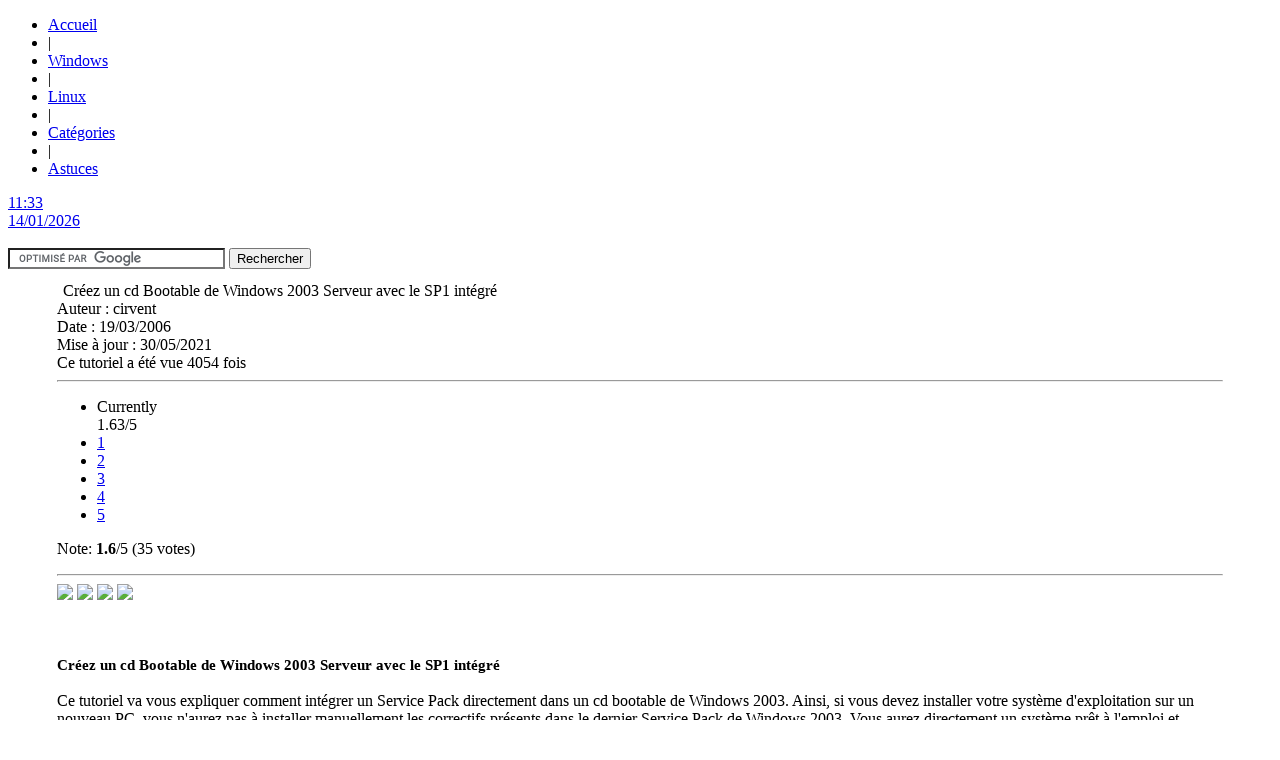

--- FILE ---
content_type: text/html; charset=UTF-8
request_url: https://www.coolwindows.fr/tutoriel-5.html
body_size: 3923
content:

<!DOCTYPE html>
<html lang="fr">
	<head>
		<title>Bienvenu sur CoolWindows</title>
		<meta name="description" content="Venez découvrir un site sur consacré à Windows, Linux et au réseau" />
		<meta name="keywords" content="Windows,Linux,réseau,network,2008,2008R2,2012,2012R2,serveur,server,standard,datacenter,entreprise,enterprise,free,debian,ubuntu" />
		<meta http-equiv="Content-Type" content="text/html; charset=UTF-8" />
		<meta name="viewport" content="width=device-width, initial-scale=1" />
		<meta name="theme-color" content="#125F71" />
		<link rel="preconnect">
		<link rel="stylesheet" type="text/css" href="library/bootstrap-icons-1.11.3/font/bootstrap-icons.min.css">
		<link rel="stylesheet" type="text/css" href="library/bootstrap-5.3.3/css/bootstrap.min.css" defer>
		<link rel="stylesheet" type="text/css" href="library/jquery.cookieBar-1.2.6/jquery.cookieBar.min.css">
		<link rel="stylesheet" type="text/css" href="themes/coolwindows8/style.css" />
		<link rel="preload" as="image" href="themes/coolwindows8/images/logo.png" />

		<script type="text/javascript" src="library/bootstrap-5.3.3/js/bootstrap.min.js" defer></script>
		<script type="text/javascript" src="library/jQuery-3.7.1/jquery-3.7.1.min.js"></script>
		<script type="text/javascript" src="library/bootbox/bootbox.all.min.js"></script>
		<script type="text/javascript" src="library/jquery.cookieBar-1.2.6/jquery.cookieBar.min.js" defer></script>
		<script type="text/javascript" src="scripts/cookiebar.js"></script>
		<script async data-ad-client="ca-pub-7519335242836381" src="https://pagead2.googlesyndication.com/pagead/js/adsbygoogle.js"></script>
		<!-- Google tag (gtag.js) -->
		<script async src="https://www.googletagmanager.com/gtag/js?id=G-JFZ4MZY9XW"></script>
		<script type="text/javascript" src="scripts/google.js"></script>
	</head>
	<body>
		<div id="block_menu">
			<div id="parti_gauche"></div>
			<div id="parti_droite"></div>
			<div id="parti_milieu">
				<div id="menu_site">
					<ul>
						<li><a class="menu_site" href="index.html">Accueil</a></li>
						<li>|</li >
						<li><a class="menu_site" href="tutoriel-windows.html">Windows</a></li>
						<li>|</li >
						<li><a class="menu_site" href="tutoriel-linux.html">Linux</a></li>
						<li>|</li >
						<li><a class="menu_site" href="tutoriel.html">Catégories</a></li>
						<li>|</li >
						<li><a class="menu_site" href="astuces.html">Astuces</a></li></ul>
				</div><div id="date_menu"><a class="menu_site" href="login.html">11:33<br />14/01/2026</a></div></div>
		</div>
		<div id="main"><br />
			<div id="search_bar">
				<form action="https://www.google.fr" id="cse-search-box">
					<div>
					<input type="hidden" name="cx" value="partner-pub-7519335242836381:7512394308" />
					<input type="hidden" name="ie" value="UTF-8" />
					<input type="text" name="q" size="25" />
					<input type="submit" name="sa" value="Rechercher" aria-label="Search" />
					</div>
			  	</form>
			  	<script type="text/javascript" src="https://www.google.fr/coop/cse/brand?form=cse-search-box&amp;lang=fr"></script>
			</div>
			<div id="logo"></div><div id="corps">
				<table align="center" width="95%"><td width="100%" valign="top">
						<table width="100%" align="center" border="0" cellspacing="0" cellpadding="10">
							<tr>
								<td>
									<table width="100%" border="0" cellpadding="0" cellspacing="0" >
										<tr>
											<td class="top_left">&nbsp;</td>
											<td class="top_middle"><div class="title">Créez un cd Bootable de Windows 2003 Serveur avec le SP1 intégré</div></td>
											<td class="top_right">&nbsp;</td>
										</tr>
									</table>
									<table width="100%" border="0" cellspacing="0" cellpadding="0">
										<tr>
											<td class="middle_left"></td>
											<td class="content">
												<div id="top_tuto">
													Auteur : cirvent<br />
													Date : 19/03/2006<br />
													Mise à jour : 30/05/2021<br />
													Ce tutoriel a été vue 4054 fois<br />
													<hr /><script type="text/javascript" language="javascript" src="scripts/behavior.js"></script>
													<script type="text/javascript" language="javascript" src="scripts/rating.js"></script>
													<link rel="stylesheet" type="text/css" href="themes/coolwindows8/rating.css" />
													<div class="ratingblock"><div id="unit_long5">  <ul id="unit_ul5" class="unit-rating" style="width:150px;">     <li class="current-rating" style="width:48.9px;">Currently 1.63/5</li><li><a href="vote.php?j=1&amp;q=5&amp;t=3.133.109.53&amp;c=5" title="1 sur 5" class="r1-unit rater" rel="nofollow">1</a></li><li><a href="vote.php?j=2&amp;q=5&amp;t=3.133.109.53&amp;c=5" title="2 sur 5" class="r2-unit rater" rel="nofollow">2</a></li><li><a href="vote.php?j=3&amp;q=5&amp;t=3.133.109.53&amp;c=5" title="3 sur 5" class="r3-unit rater" rel="nofollow">3</a></li><li><a href="vote.php?j=4&amp;q=5&amp;t=3.133.109.53&amp;c=5" title="4 sur 5" class="r4-unit rater" rel="nofollow">4</a></li><li><a href="vote.php?j=5&amp;q=5&amp;t=3.133.109.53&amp;c=5" title="5 sur 5" class="r5-unit rater" rel="nofollow">5</a></li>  </ul>  <p>Note: <strong> 1.6</strong>/5 (35 votes)  </p></div></div>
													<hr />
													<a href="pdf-5.html"><img src="themes/coolwindows8/images/pdf.png"></a>
													<a href="imprimer-5.html"><img src="themes/coolwindows8/images/imprimer.png"></a>
													<a href="http://www.facebook.com/sharer/sharer.php?u=www.coolwindows.fr/tutoriel-5.html"><img src="themes/coolwindows8/images/facebook.png"></a>
													<a href="https://twitter.com/intent/tweet?original_referer=www.coolwindows.fr/tutoriel-5.html&source=tweetbutton&url=www.coolwindows.fr/tutoriel-5.html"><img src="themes/coolwindows8/images/twitter.png"></a>
													<br /><br />
													<script type="text/javascript" src="../../scripts/tuto_vertical.js"></script>
													<script type="text/javascript" src="https://pagead2.googlesyndication.com/pagead/show_ads.js"></script>
												</div>
												<div id="tuto_corp">
													<p><span style="font-size: 4mm;"><strong>Cr&eacute;ez un cd Bootable de Windows 2003 Serveur avec le SP1 int&eacute;gr&eacute;</strong></span><br /><br />Ce tutoriel va vous expliquer comment int&eacute;grer un Service Pack directement dans un cd bootable de Windows 2003. Ainsi, si vous devez installer votre syst&egrave;me d'exploitation sur un nouveau PC, vous n'aurez pas &agrave; installer manuellement les correctifs pr&eacute;sents dans le dernier Service Pack de Windows 2003. Vous aurez directement un syst&egrave;me pr&ecirc;t &agrave; l'emploi et patch&eacute; !<br /><br /><span style="font-size: 3mm;">Pr&eacute;-requis :</span><br /><br />- CD-ROM original de Windows 2003.<br />- Winrar, logiciel de compression/d&eacute;compression que vous pouvez t&eacute;l&eacute;charger en version d'&eacute;valuation.<br />- Nero Burning Rom, logiciel de gravure que vous pouvez t&eacute;l&eacute;charger en version d'&eacute;valuation.<br />- Le fichier qui sera utilis&eacute; pour rendre le CD bootable. Cdsector.bin(1ko).<br />- Le Service Pack 1 version fran&ccedil;aise pour Windows 2003 (340Mo) !!!<br /><br /><span style="font-size: 4mm;">I ) Int&eacute;gration du Service Pack 1 pour Windows 2003</span><br /><br />Pour commencer, nous allons copier notre CD original de Windows 2003 dans un dossier de notre disque dur.<br />Voici les fichiers minimum n&eacute;cessaires &agrave; copier (mais vous pouvez parfaitement copier l'int&eacute;gralit&eacute; du CD de Windows 2003)<br /><br /><img src="images/tutorial/5/01.jpg" alt="." /><br /><br />- WIN51<br />- WIN51IB (Windows Serveur 2003 Web)<br />- WIN51IS (Windows Serveur 2003 Standard)<br />- WIN51IA (Windows Serveur 2003 Entreprise)<br />- WIN51ID (Windows Serveur 2003 DataCenter)<br />- BOOTFONT.BIN<br />- AUTORUN.INF<br />- SETUP.EXE<br />- Le dossier I386<br /><br /><img src="images/tutorial/5/02.jpg" alt="." /><br /><br />Dans l'exemple suivant, le CD complet a &eacute;t&eacute; copi&eacute; dans un dossier appel&eacute; WIN2003 situ&eacute; sur le lecteur D<br /><br /><img src="images/tutorial/5/03.jpg" alt="." /><br /><br />Ensuite, copiez le Service Pack 1 de Windows 2003, que vous avez t&eacute;l&eacute;chargez pr&eacute;c&eacute;demment, dans un dossier proche de celui de Windows 2003 (reproduisez l'exemple ci dessous pour une plus grande simplicit&eacute;).<br /><br /><img src="images/tutorial/5/04.jpg" alt="." /><br /><br />Une fois l'op&eacute;ration effectu&eacute;e, il faut extraire le contenu du SP1 (car le Service Pack 1 est compress&eacute; de base) dans un dossier. Ici en utilisant WinRAR, nous avons d&eacute;compress&eacute; le fichier WindowsServer2003-KB889101-SP1-x86-FRA.exe (correspondant au SP1) dans le dossier WindowsServer2003-KB889101-SP1-x86-FRA, comme ci-dessous<br /><br /><img src="images/tutorial/5/05.jpg" alt="." /><br /><br />Nous allons maintenant ex&eacute;cuter une invite de commandes MS-DOS.<br /><br />Fa&icirc;tes "D&eacute;marrer", "Programmes", "Accessoires" puis "Invite de commande"<br />ou "D&eacute;marrer", "Ex&eacute;cuter" et tapez "cmd".<br /><br />Placez vous ensuite dans votre dossier Update comme indiqu&eacute; dans l'image ci-dessous. Puis tapez la ligne de commande suivante<br /><br />UPDATE /integrateXY<br /><br />X : Correspond &agrave; la lettre du lecteur o&ugrave; se trouve notre travail<br />Y : Correspond au dossier o&ugrave; est plac&eacute; la copie de Windows 2003<br /><br /><img src="images/tutorial/5/06.jpg" alt="." /><br /><br />Si la ligne de commande est bonne, voici ce qui doit se produire<br /><br /><img src="images/tutorial/5/07.jpg" alt="." /><br /><br />La fen&ecirc;tre ci-dessus indique que le Service Pack 1 est en train de s'int&eacute;grer &agrave; l'installation de Windows 2003. Une fois le processus termin&eacute;, vous devriez voir cette fen&ecirc;tre appara&icirc;tre s'il n'y a pas eu d'erreurs. Cliquez sur OK.<br /><br /><img src="images/tutorial/5/07b.jpg" alt="." /><br /><br />Ensuite, fermez la fen&ecirc;tre MS-DOS en tapant EXIT puis ENTRER pour valider.<br /><br /><img src="images/tutorial/5/08.jpg" alt="." /><br /><br /><span style="font-size: 4mm;">II ) Gravure du Windows 2003 SP1</span><br /><br />Lan&ccedil;ons Nero Burning Rom pour cr&eacute;er notre CD bootable (d&eacute;marrage sans disquette d'amor&ccedil;age, directement &agrave; partir du CD).<br /><br />Update de nombreux utilisateurs ont eu des probl&egrave;mes pour rendre leur CD-ROM bootable, il s'agit d'un bug reconnu de Nero Burning Rom par Ahead . Avant de graver votre CD.<br /><br /><img src="images/tutorial/5/9.gif" alt="." /><br /><br />Fa&icirc;tes "Fichier" puis "Nouveau".<br /><br /><img src="images/tutorial/5/10.gif" alt="." /><br /><br />S&eacute;lectionner CD (pour ceux qui ont la chance d'avoir un graveur de DVD !).<br />Choisissez dans la colonne de gauche "CD-ROM (Boot)".<br />Positionnons nous dans l'onglet Boot.<br />Cochez Fichier image, cliquez sur parcourir et prendre le fichier qui vous a &eacute;t&eacute; fournis pr&eacute;c&eacute;demment appel&eacute; cdsector.bin.<br />Cochez ensuite Options approfondies, mettre Pas d'&eacute;mulation dans type d'&eacute;mulation, dans Lire segment des secteurs (hex), mettre absolument la valeur 07C0 et dans nombre de secteurs lus, 4.<br /><br />Apr&egrave;s avoir effectu&eacute; ces manipulations vous devriez obtenir ce qui suit<br /><br /><img src="images/tutorial/5/11.gif" alt="." /><br /><br />Mettons nous dans l'onglet Label pour donner un nom &agrave; notre CD.<br /><br /><img src="images/tutorial/5/12.gif" alt="." /><br /><br />Maintenant, l'onglet Graver, puis cliquez sur Nouveau.<br /><br /><img src="images/tutorial/5/13.gif" alt="." /><br /><br />Faites un Drag and Drop (Glisser et D&eacute;poser) de tout ce que contient votre dossier WIN2003 dans la fen&ecirc;tre ISO1.<br /><br /><img src="images/tutorial/5/14.gif" alt="." /><br /><br />Cliquez ensuite sur "Graver", "Graver la compilation...".<br /><br /><img src="images/tutorial/5/15.gif" alt="." /><br /><br />V&eacute;rifiez bien dans l'onglet Boot que les options sont bien rest&eacute;es.<br /><br /><img src="images/tutorial/5/16.gif" alt="." /><br /><br />Une fois les param&egrave;tres v&eacute;rifi&eacute;s, cliquez sur l'onglet "Graver".<br /><br /><img src="images/tutorial/5/17.gif" alt="." /><br /><br />D&eacute;cochez les cases<br />- Calcul de la vitesse maximale<br />- Simulation<br /><br />Cochez les cases<br />- Ecrire<br />- Finaliser le CD<br /><br />Et enfin pour finir, cliquez sur "Graver".<br /><br /><img src="images/tutorial/5/18.gif" alt="." /><br /><br />Une fois la gravure termin&eacute;e cliquez sur rejeter.<br /><br />Vous disposez maintenant d'un CD amor&ccedil;able de Windows 2003 directement patch&eacute; en Service Pack 1 !</p><br />
													<script type="text/javascript" src="../../scripts/tuto_horizontal_bas.js"></script>
													<script type="text/javascript" src="https://pagead2.googlesyndication.com/pagead/show_ads.js"></script>
												</div>
											</td>	
											<td class="middle_right"></td>
										</tr>
										<tr>
											<td class="bottom_left">&nbsp;</td>
											<td class="bottom_middle"></td>
											<td class="bottom_right">&nbsp;</td>
										</tr>
									</table>
								</td>
							</tr>
						</table>
					</td>		</table>
		</div>
		<div id="footer">
		:: CoolWindows Powered by <a class="footer" href="https://www.coolwindows.fr">CoolPortal</a> © CiRvEnT 2025 - <a class="footer" href="contact.html">Nous contacter</a> :: <a href="emails.php"></a>
		</div>
		<br />
	</body>
</html>